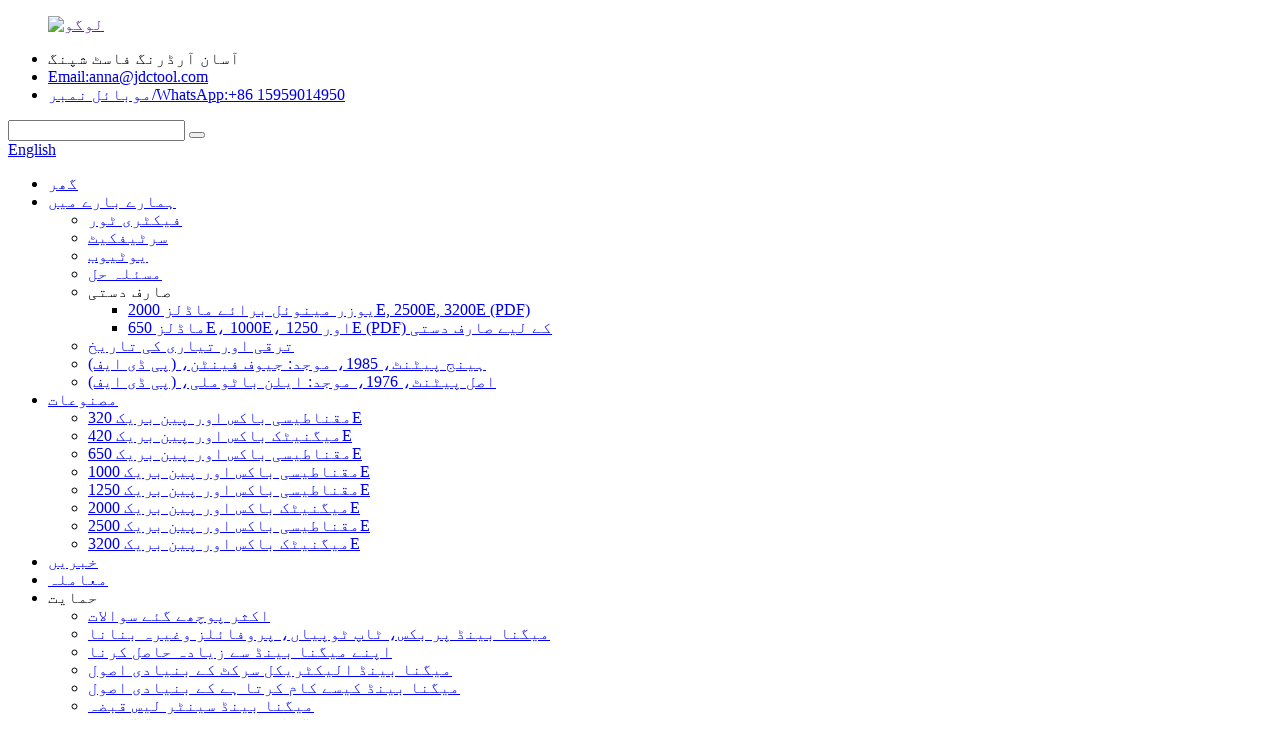

--- FILE ---
content_type: text/html
request_url: http://ur.panbrake.com/electromagnetic-magnetic-sheet-metal-bending-machine-manual-folding-machine-magnabend-1250e-2-product/
body_size: 11233
content:
<!DOCTYPE html> <html dir="ltr" lang="ur"> <head> <meta http-equiv="Content-Type" content="text/html; charset=UTF-8" /> <title>چین برقی مقناطیسی شیٹ میٹل موڑنے والی مشین، دستی فولڈنگ مشین Magnabend 1250E فیکٹری اور مینوفیکچررز |جے ڈی سی</title> <meta property="fb:app_id" content="966242223397117" /> <meta name="viewport" content="width=device-width,initial-scale=1,minimum-scale=1,maximum-scale=1,user-scalable=no"> <link rel="apple-touch-icon-precomposed" href=""> <meta name="format-detection" content="telephone=no"> <meta name="apple-mobile-web-app-capable" content="yes"> <meta name="apple-mobile-web-app-status-bar-style" content="black"> <meta property="og:url" content="https://www.panbrake.com/electromagnetic-magnetic-sheet-metal-bending-machine-manual-folding-machine-magnabend-1250e-2-product/"/> <meta property="og:title" content="Electromagnetic magnetic sheet metal bending machine, manual folding machine Magnabend 1250E"/> <meta property="og:description" content="Magnabend offers performance characteristics unlike conventional bending brakes. Its electromagnetic keeper clamping system eliminates typical interference points and allows the user to form several complex shapes not previously possible. This machine can handle all regular shapes in light ferrou..."/> <meta property="og:type" content="product"/> <meta property="og:image" content="//cdn.globalso.com/panbrake/154.jpg"/> <meta property="og:site_name" content="https://www.panbrake.com/"/> <link href="//cdn.globalso.com/panbrake/style/global/style.css" rel="stylesheet"> <link href="//cdn.globalso.com/panbrake/style/public/public.css" rel="stylesheet"> <script src="https://cdn.globalso.com/lite-yt-embed.js"></script> <link href="https://cdn.globalso.com/lite-yt-embed.css" rel="stylesheet">  <link rel="shortcut icon" href="//cdn.globalso.com/panbrake/ico.png" /> <meta name="author" content="gd-admin"/> <meta name="description" itemprop="description" content="میگنا بینڈ روایتی موڑنے والی بریکوں کے برعکس کارکردگی کی خصوصیات پیش کرتا ہے۔اس کا برقی مقناطیسی کیپر کلیمپنگ سسٹم عام مداخلت کو ختم کرتا ہے۔" />  <meta name="keywords" itemprop="keywords" content="48 باکس اور پین بریک، خودکار ایکریلک موڑنے والی مشین، خودکار موڑنے والی مشینری، خودکار اسٹیل بار موڑنے والی مشین، باکس اور پین بریک مشین، DIY شیٹ میٹل بینڈر، ہاربر فریٹ میٹل بریک، جیٹ ٹولز باکس اور پین بریک، میٹل ورکنگ مشین، مقناطیسی باکس اور پین بریک 1250e، مقناطیسی شیٹ میٹل بریک، مصنوعات" />  <link rel="canonical" href="https://www.panbrake.com/electromagnetic-magnetic-sheet-metal-bending-machine-manual-folding-machine-magnabend-1250e-2-product/" /> <link href="//cdn.globalso.com/hide_search.css" rel="stylesheet"/><link href="//www.panbrake.com/style/ur.html.css" rel="stylesheet"/></head> <body> <div class="container">   <!-- web_head start -->    <header class="web_head">     <div class="head_top">       <div class="layout">         <figure class="logo"><a href="">        <img src="//cdn.globalso.com/panbrake/logo3.png" alt="لوگو">         </a></figure>          <ul class="head_lianxi">                   <li>                       <a>آسان آرڈرنگ فاسٹ شپنگ</a>                   </li> 				                   <li class="contact_item"> <a href="mailto:anna@jdctool.com" class="">Email:anna@jdctool.com</a></li> 				     				                      <li class="contact_item"><a class="tel_link" href="tel:+86 15959014950">موبائل نمبر/WhatsApp:+86 15959014950</a></li> 				                     </ul>         <div class="head_right">           <div class="head-search">             <form class="" action="/search.php" method="get" >               <input class="search-ipt" name="s"  placeholder="" /> 			  <input type="hidden" name="cat" />               <button class="search-btn" type="submit" value=" "></button>               <span id="btn-search"></span>             </form>           </div>         <div class="change-language ensemble">   <div class="change-language-info">     <div class="change-language-title medium-title">        <div class="language-flag language-flag-en"><a href="https://www.panbrake.com/"><b class="country-flag"></b><span>English</span> </a></div>        <b class="language-icon"></b>      </div> 	<div class="change-language-cont sub-content">         <div class="empty"></div>     </div>   </div> </div> <!--theme276-->          </div>       </div>     </div>     <div class="head_layer">       <div class="layout">         <nav class="nav_wrap">           <ul class="head_nav">             <li><a href="/">گھر</a></li> <li><a href="/about-us/">ہمارے بارے میں</a> <ul class="sub-menu"> 	<li><a href="/factory-tour/">فیکٹری ٹور</a></li> 	<li><a href="/certificates/">سرٹیفکیٹ</a></li> 	<li><a href="/youtube/">یوٹیوب</a></li> 	<li><a href="/problem-solution/">مسئلہ حل</a></li> 	<li><a>صارف دستی</a> 	<ul class="sub-menu"> 		<li><a href="/user-manual-for-model-2000e-2500e-3200e-pdf/">یوزر مینوئل برائے ماڈلز 2000E, 2500E, 3200E (PDF)</a></li> 		<li><a href="/user-manual-for-model-650e-1000e-and-1250e-pdf/">ماڈلز 650E، 1000E، اور 1250E (PDF) کے لیے صارف دستی</a></li> 	</ul> </li> 	<li><a href="/history-of-developments-and-manufacture/">ترقی اور تیاری کی تاریخ</a></li> 	<li><a href="/hinge-patents-1985-inventor-geoff-fenton-pdf/">ہینج پیٹنٹ، 1985، موجد: جیوف فینٹن، (پی ڈی ایف)</a></li> 	<li><a href="/original-patents-1976-inventor-alan-bottomley-pdf/">اصل پیٹنٹ، 1976، موجد: ایلن باٹوملی، (پی ڈی ایف)</a></li> </ul> </li> <li class="current-post-ancestor current-menu-parent"><a href="/products/">مصنوعات</a> <ul class="sub-menu"> 	<li><a href="/magnetic-box-and-pan-brake-320e/">مقناطیسی باکس اور پین بریک 320E</a></li> 	<li><a href="/magnetic-box-and-pan-brake-420e/">میگنیٹک باکس اور پین بریک 420E</a></li> 	<li><a href="/magnetic-box-and-pan-brake-650e/">مقناطیسی باکس اور پین بریک 650E</a></li> 	<li><a href="/magnetic-box-and-pan-brake-1000e/">مقناطیسی باکس اور پین بریک 1000E</a></li> 	<li class="current-post-ancestor current-menu-parent"><a href="/magnetic-box-and-pan-brake-1250e/">مقناطیسی باکس اور پین بریک 1250E</a></li> 	<li><a href="/magnetic-box-and-pan-brake-2000e/">میگنیٹک باکس اور پین بریک 2000E</a></li> 	<li><a href="/magnetic-box-and-pan-brake-2500e/">مقناطیسی باکس اور پین بریک 2500E</a></li> 	<li><a href="/magnetic-box-and-pan-brake-3200e/">میگنیٹک باکس اور پین بریک 3200E</a></li> </ul> </li> <li><a href="/news/">خبریں</a></li> <li><a href="/case/">معاملہ</a></li> <li><a>حمایت</a> <ul class="sub-menu"> 	<li><a href="/faqs/">اکثر پوچھے گئے سوالات</a></li> 	<li><a href="/making-boxe-top-hats-profiles-etc-on-a-magnabend/">میگنا بینڈ پر بکس، ٹاپ ٹوپیاں، پروفائلز وغیرہ بنانا</a></li> 	<li><a href="/getting-more-out-of-you-magnabend/">اپنے میگنا بینڈ سے زیادہ حاصل کرنا</a></li> 	<li><a href="/fundamental-of-the-magnabend-electrical-circuit/">میگنا بینڈ الیکٹریکل سرکٹ کے بنیادی اصول</a></li> 	<li><a href="/fundamentals-of-how-the-magnabend-works/">میگنا بینڈ کیسے کام کرتا ہے کے بنیادی اصول</a></li> 	<li><a href="/magnabend-centreles-hinge/">میگنا بینڈ سینٹر لیس قبضہ</a></li> 	<li><a href="/magnabend-troubles-shooting-guide/">میگنابینڈ ٹربل شوٹنگ گائیڈ</a></li> </ul> </li> <li><a href="/contact-us/">ہم سے رابطہ کریں۔</a></li>           </ul>         </nav>               </div>     </div>    </header><!-- path --> <div class="path_bar">   <div class="layout">     <ul>      <li> <a itemprop="breadcrumb" href="/">گھر</a></li><li> <a itemprop="breadcrumb" href="/products/" title="Products">مصنوعات</a> </li><li> <a itemprop="breadcrumb" href="/magnetic-sheet-metal-brakes/" title="MAGNETIC SHEET METAL BRAKES">میگنیٹک شیٹ میٹل بریک</a> </li></li>     </ul>   </div> </div>          <!-- page-layout start -->  <section class="web_main page_main">   <div class="layout">           <!-- product info -->       <section class="product-intro">         <div class="product-view" >            <!-- Piliang S-->                     <!-- Piliang E-->                     <div class="product-image"> <a class="cloud-zoom" id="zoom1" data-zoom="adjustX:0, adjustY:0" href="//cdn.globalso.com/panbrake/154.jpg"> <img src="//cdn.globalso.com/panbrake/154.jpg" itemprop="image" title="" alt="برقی مقناطیسی شیٹ میٹل موڑنے والی مشین، دستی فولڈنگ مشین میگنا بینڈ 1250E نمایاں تصویر" style="width:100%" /></a> </div>مصنوعات کی تصویر صرف ایک نمائندگی ہے، اصل مصنوعات کی ظاہری شکل تھوڑا سا مختلف ہو سکتا ہے.<div  style="position:relative; width:100%;">             <div class="image-additional">               <ul class="swiper-wrapper">                                 <li class="swiper-slide image-item current"> <a class="cloud-zoom-gallery item"  href="//cdn.globalso.com/panbrake/154.jpg" data-zoom="useZoom:zoom1, smallImage://cdn.globalso.com/panbrake/154.jpg" title=""><img src="//cdn.globalso.com/panbrake/154-300x300.jpg" alt="برقی مقناطیسی میگنیٹک شیٹ میٹل موڑنے والی مشین، دستی فولڈنگ مشین Magnabend 1250E" /></a> </li>                                 <li class="swiper-slide image-item"> <a class="cloud-zoom-gallery item"  href="//cdn.globalso.com/panbrake/164.jpg" data-zoom="useZoom:zoom1, smallImage://cdn.globalso.com/panbrake/164.jpg" title=""><img src="//cdn.globalso.com/panbrake/164-300x300.jpg" alt="برقی مقناطیسی میگنیٹک شیٹ میٹل موڑنے والی مشین، دستی فولڈنگ مشین Magnabend 1250E" /></a> </li>                                 <li class="swiper-slide image-item"> <a class="cloud-zoom-gallery item"  href="//cdn.globalso.com/panbrake/187.jpg" data-zoom="useZoom:zoom1, smallImage://cdn.globalso.com/panbrake/187.jpg" title=""><img src="//cdn.globalso.com/panbrake/187-300x300.jpg" alt="برقی مقناطیسی میگنیٹک شیٹ میٹل موڑنے والی مشین، دستی فولڈنگ مشین Magnabend 1250E" /></a> </li>                                 <li class="swiper-slide image-item"> <a class="cloud-zoom-gallery item"  href="//cdn.globalso.com/panbrake/197.jpg" data-zoom="useZoom:zoom1, smallImage://cdn.globalso.com/panbrake/197.jpg" title=""><img src="//cdn.globalso.com/panbrake/197-300x300.jpg" alt="برقی مقناطیسی میگنیٹک شیٹ میٹل موڑنے والی مشین، دستی فولڈنگ مشین Magnabend 1250E" /></a> </li>                                 <li class="swiper-slide image-item"> <a class="cloud-zoom-gallery item"  href="//cdn.globalso.com/panbrake/34.jpg" data-zoom="useZoom:zoom1, smallImage://cdn.globalso.com/panbrake/34.jpg" title=""><img src="//cdn.globalso.com/panbrake/34-300x300.jpg" alt="برقی مقناطیسی میگنیٹک شیٹ میٹل موڑنے والی مشین، دستی فولڈنگ مشین Magnabend 1250E" /></a> </li>                                 <li class="swiper-slide image-item"> <a class="cloud-zoom-gallery item"  href="//cdn.globalso.com/panbrake/35.jpg" data-zoom="useZoom:zoom1, smallImage://cdn.globalso.com/panbrake/35.jpg" title=""><img src="//cdn.globalso.com/panbrake/35-300x300.jpg" alt="برقی مقناطیسی میگنیٹک شیٹ میٹل موڑنے والی مشین، دستی فولڈنگ مشین Magnabend 1250E" /></a> </li>                                 <li class="swiper-slide image-item"> <a class="cloud-zoom-gallery item"  href="//cdn.globalso.com/panbrake/10.jpg" data-zoom="useZoom:zoom1, smallImage://cdn.globalso.com/panbrake/10.jpg" title=""><img src="//cdn.globalso.com/panbrake/10-300x300.jpg" alt="برقی مقناطیسی میگنیٹک شیٹ میٹل موڑنے والی مشین، دستی فولڈنگ مشین Magnabend 1250E" /></a> </li>                                 <li class="swiper-slide image-item"> <a class="cloud-zoom-gallery item"  href="//cdn.globalso.com/panbrake/5.jpg" data-zoom="useZoom:zoom1, smallImage://cdn.globalso.com/panbrake/5.jpg" title=""><img src="//cdn.globalso.com/panbrake/5-300x300.jpg" alt="برقی مقناطیسی میگنیٹک شیٹ میٹل موڑنے والی مشین، دستی فولڈنگ مشین Magnabend 1250E" /></a> </li>                               </ul>               <div class="swiper-pagination swiper-pagination-white"></div>             </div>             <div class="swiper-button-next swiper-button-white"></div>             <div class="swiper-button-prev swiper-button-white"></div>           </div>         </div>         <section class="product-summary"> 				<h1 class="page_title">برقی مقناطیسی میگنیٹک شیٹ میٹل موڑنے والی مشین، دستی فولڈنگ مشین Magnabend 1250E</h1>           <div class="product-meta">             <h3>مختصر کوائف:</h3>             <p><p>ہمارا نیا پاورڈ فولڈنگ تہبند یہاں ہے!</p> <p>بلاشبہ تعمیراتی معیار کے پتوں کے ساتھ اعلیٰ کلیمپنگ فورس۔</p> <p>تمام قسم کی شیٹ میٹل، ایلومینیم، کاپر، سٹینلیس سٹیل اور روایتی شیٹ میٹل بینڈرز سے کہیں زیادہ استرتا کو موڑتا ہے۔</p> <p>عام صنعتیں: چھت سازی، ہوائی جہاز، جنرل شیٹ میٹل فیبریکیشن۔</p> </p>             <br />                                   </div>           <div class="product-btn-wrap"> <a href="javascript:" onclick="showMsgPop();" class="email">اس آئٹم کے لیے ایک اقتباس تخمینہ شپنگ اور ٹیکس کی درخواست کریں۔</a> </div>           <div class="share-this">                <div class="addthis_sharing_toolbox"></div>                 			</div>         </section>       </section>       <section class="tab-content-wrap product-detail">         <div class="tab-title-bar detail-tabs">           <h2 class="tab-title title current"><span>مصنوعات کی تفصیل</span></h2>                                          <h2 class="tab-title title"><span>پروڈکٹ ٹیگز</span></h2>                   </div>         <section class="tab-panel-wrap">           <section class="tab-panel disabled entry">             <section class="tab-panel-content">                                           <p>میگنا بینڈ روایتی موڑنے والی بریکوں کے برعکس کارکردگی کی خصوصیات پیش کرتا ہے۔<br />اس کا برقی مقناطیسی کیپر کلیمپنگ سسٹم عام مداخلت کے نکات کو ختم کرتا ہے اور صارف کو کئی پیچیدہ شکلیں بنانے کی اجازت دیتا ہے جو پہلے ممکن نہیں تھی۔<br />یہ مشین 18 گیج پر 4 فٹ چوڑی تک ہلکی فیرس اور نان فیرس شیٹ میٹل میں تمام باقاعدہ شکلوں کو سنبھال سکتی ہے۔<br />برقی مقناطیسی ڈیزائن کو ایک لمبے برقی مقناطیس اور کیپر سسٹم کے تعارف کے ساتھ اوپری بیم کی رکاوٹ کو ختم کرنے کے لیے ڈیزائن کیا گیا ہے۔<br />سیلف لوکیٹر بہار سے بھری ہوئی اسٹیل لوکیٹر گیندوں کے ذریعے پوری لمبائی تلاش کرتا ہے۔<br />ریپیٹ موڑ میں پیداواری کارکردگی ایڈجسٹ ایبل بیک گیج کے ذریعے فراہم کی جاتی ہے۔<br />تین قلابے اسے استحکام اور وشوسنییتا کو محدود کیے بغیر ہلکے موڑنے والی بیم کی اجازت دیتے ہیں۔<br />موڑ زاویہ گیج عین مطابق، موثر دہرانے والے موڑ کے لیے ایڈجسٹ سٹاپ کی خصوصیات رکھتا ہے۔<br />حفاظتی بٹن کیپر پر ہلکی مقناطیسی قوت لگاتا ہے۔</p> <!--<div id="downaspdf">                     <a title="Download this Product as PDF" href="/downloadpdf.php?id=6797" rel="external nofollow"><span>Download as PDF</span></a>                 </div>-->                            <div class="clear"></div>                                                         <hr>               <li><b>پچھلا:</b>                 <a href="/1250e-magnetic-bending-machine-electro-magnetic-press-brake-machine-2-product/" rel="prev">1250E مقناطیسی موڑنے والی مشین الیکٹرو میگنیٹک پریس بریک مشین</a>              </li>               <li><b>اگلے:</b>                 <a href="/electromagnetic-magnetic-sheet-metal-bending-machine-manual-folding-machine-magnabend-2000e-2-product/" rel="next">برقی مقناطیسی میگنیٹک شیٹ میٹل موڑنے والی مشین، دستی فولڈنگ مشین میگنا بینڈ 2000E</a>              </li>               <hr>                           </section>           </section>                                          <section class="tab-panel disabled entry">             <section class="tab-panel-content">                           </section>           </section>                   </section>       </section>       <section id="send-email" class="inquiry-form-wrap ct-inquiry-form"><script type="text/javascript" src="//www.globalso.site/form.js"></script><div class="ad_prompt">اپنا پیغام یہاں لکھیں اور ہمیں بھیجیں۔</div></section>         	 <div class="goods-may-like">         <h2 class="title">مصنوعات کے زمرے</h2>         <div class="layer-bd">             <div class="swiper-slider">         <ul class="swiper-wrapper">                               <li class="swiper-slide product_item">             <figure> <span class="item_img"> <img src="//cdn.globalso.com/panbrake/1250E-Electromagnetic-Sheet-Metal-Folding-Machine.-1250mm-x-1.6mm-Capacity11-300x300.jpg" alt="EB1250 پین بریک فولڈر مقناطیسی موڑنے والی مشین"><a href="/eb1250-pan-brake-folder-magnetic-bending-machine-product/" title="EB1250 pan brake folder magnetic bending machine"></a> </span>               <figcaption>                 <h3 class="item_title"><a href="/eb1250-pan-brake-folder-magnetic-bending-machine-product/" title="EB1250 pan brake folder magnetic bending machine">EB1250 پین بریک فولڈر مقناطیسی موڑنے والی مشین</a></h3>               </figcaption>             </figure>           </li>                     <li class="swiper-slide product_item">             <figure> <span class="item_img"> <img src="//cdn.globalso.com/panbrake/未标题-1_0005_形状-121-300x300.jpg" alt="مقناطیسی موڑنے والی مشین، الیکٹرو میگنیٹک موڑنے والی مشین Magnabend 1250E"><a href="/magnetic-bending-machine-electro-magnetic-bending-machine-magnabend-1250e-product/" title="Magnetic Bending Machine, Electro Magnetic Bending Machine Magnabend 1250E"></a> </span>               <figcaption>                 <h3 class="item_title"><a href="/magnetic-bending-machine-electro-magnetic-bending-machine-magnabend-1250e-product/" title="Magnetic Bending Machine, Electro Magnetic Bending Machine Magnabend 1250E">مقناطیسی موڑنے والی مشین، برقی مقناطیسی موڑ...</a></h3>               </figcaption>             </figure>           </li>                     <li class="swiper-slide product_item">             <figure> <span class="item_img"> <img src="//cdn.globalso.com/panbrake/1250.......1-300x300.jpg" alt="چین فیکٹری سے فوٹ پیڈل کے ساتھ 1250e مقناطیسی الیکٹرک موڑنے والی مشین عیسوی کے ساتھ براہ راست فروغ، کم قیمت"><a href="/1250e-magnetic-electric-bending-machine-with-foot-pedal-from-china-factory-direct-promotion-with-celow-price-product/" title="1250e Magnetic Electric Bending Machine with Foot Pedal from China factory direct promotion with CE,Low price"></a> </span>               <figcaption>                 <h3 class="item_title"><a href="/1250e-magnetic-electric-bending-machine-with-foot-pedal-from-china-factory-direct-promotion-with-celow-price-product/" title="1250e Magnetic Electric Bending Machine with Foot Pedal from China factory direct promotion with CE,Low price">Fo کے ساتھ 1250e مقناطیسی الیکٹرک موڑنے والی مشین...</a></h3>               </figcaption>             </figure>           </li>                     <li class="swiper-slide product_item">             <figure> <span class="item_img"> <img src="//cdn.globalso.com/panbrake/01-300x300.jpg" alt="میگنا بینڈ دستی اسٹیل موڑنے والی مشین، باکس اور پین بریک"><a href="/magnabend-manual-steel-bending-machine-box-and-pan-brake-product/" title="Magnabend manual steel bending machine , box and pan brake"></a> </span>               <figcaption>                 <h3 class="item_title"><a href="/magnabend-manual-steel-bending-machine-box-and-pan-brake-product/" title="Magnabend manual steel bending machine , box and pan brake">میگنابینڈ دستی اسٹیل موڑنے والی مشین، باکس اور...</a></h3>               </figcaption>             </figure>           </li>                     <li class="swiper-slide product_item">             <figure> <span class="item_img"> <img src="//cdn.globalso.com/panbrake/1250E-Powered-1250mm-x-1.6mm-Electromagnetic-Sheet-Metal-Folding-Machine1-300x300.jpg" alt="الیکٹرو میگنیٹک دستی باکس اور پین فولڈنگ مشین دستی پریس بریک"><a href="/electromagnetic-manual-box-and-pan-folding-machine-manual-press-brake-2-product/" title="ElectroMagnetic Manual Box and Pan Folding Machine manual press brake"></a> </span>               <figcaption>                 <h3 class="item_title"><a href="/electromagnetic-manual-box-and-pan-folding-machine-manual-press-brake-2-product/" title="ElectroMagnetic Manual Box and Pan Folding Machine manual press brake">الیکٹرو میگنیٹک مینوئل باکس اور پین فولڈنگ مچ...</a></h3>               </figcaption>             </figure>           </li>                     <li class="swiper-slide product_item">             <figure> <span class="item_img"> <img src="//cdn.globalso.com/panbrake/1250E-Electromagnetic-Sheet-Metal-Folding-Machine.-1250mm-x-1.6mm-Capacity11-300x300.jpg" alt="بڑے سائز کی مرضی کے مطابق 4M 5M 6M Magnabend مقناطیسی ایلومینیم موڑنے والی مشین"><a href="/large-size-customizable-4m-5m-6m-magnabend-magnetic-aluminum-bending-machine-2-product/" title="Large size Customizable 4M 5M 6M Magnabend magnetic aluminum bending machine"></a> </span>               <figcaption>                 <h3 class="item_title"><a href="/large-size-customizable-4m-5m-6m-magnabend-magnetic-aluminum-bending-machine-2-product/" title="Large size Customizable 4M 5M 6M Magnabend magnetic aluminum bending machine">بڑا سائز حسب ضرورت 4M 5M 6M Magnabend magn...</a></h3>               </figcaption>             </figure>           </li>                             </ul>         </div>         <div class="swiper-control">               <span class="swiper-button-prev"></span>               <span class="swiper-button-next"></span>             </div>             </div>       </div>      </div> </section> <div class="clear"></div>   <!-- web_footer start -->   <footer class="web_footer">     <div class="layer_top_bg"></div>     <div class="foot_service">       <div class="layout">         <div class="foot_items">           <nav class="foot_item foot_item_inquiry wow fadeInLeftA" data-wow-delay=".2s" data-wow-duration=".8s">             <div class="foot_item_bd">               <div class="company_subscribe">                 <h2 class="subscribe_title">ہمارے بارے میں سیلز نیٹ ورک ہم سے کیریئر سے رابطہ کریں۔</h2>                 <p class="subscribe_desc">ہماری مصنوعات یا قیمت کی فہرست کے بارے میں پوچھ گچھ کے لئے، براہ کرم ہمیں اپنا ای میل چھوڑ دیں اور ہم 24 گھنٹوں کے اندر رابطے میں ہوں گے۔</p>                 <div class="learn_more">                   <a href="javascript:" class="sys_btn button">ابھی انکوائری کریں۔</a>                 </div>               </div>             </div>                       </nav>                                  <nav class="foot_item foot_item_inquiry wow fadeInLeftA" data-wow-delay=".2s" data-wow-duration=".8s">             <div class="foot_item_bd">               <div class="company_subscribe footernav">                 <h2 class="subscribe_title">فوری رسائی</h2>                 <ul class="foot_nav">                  <li><a href="/about-us/">ہمارے بارے میں</a></li> <li><a href="/problem-solution/">مسئلہ حل</a></li> <li><a href="/faq/">عمومی سوالات</a></li> <li><a href="/contact-us/">ہم سے رابطہ کریں۔</a></li>                 </ul>               </div>             </div>                       </nav>                       <nav class="foot_item foot_item_follow wow fadeInRightA" data-wow-delay=".2s" data-wow-duration=".8s">             <div class="foot_item_bd">               <address class="foot_contact_list">                 <ul>                     <div>ای میل</div> 				                   <li class="contact_item"> <a href="mailto:anna@jdctool.com" class="">anna@jdctool.com</a></li> 				     				                     <li class="contact_item"> <a href="mailto:Sharon@jdctool.com" class="">Sharon@jdctool.com</a></li> 				                     </ul>                 <ul>                     <div>فون</div>                                       <li class="contact_item"><a class="tel_link" href="tel:+86 15959014950">+86 15959014950</a></li> 				     				                      <li class="contact_item"><a class="tel_link" href="tel:+86 15959042799">+86 15959042799</a></li> 				                     </ul>                 <ul>                     <div>واٹس ایپ</div>                                       <li class="contact_item"><a  >+86 15959014950</a></li> 				     				                      <li class="contact_item"><a>+86 15959042799</a></li> 				                     </ul>                 <ul>                     <div>اسکائپ</div>                                        <li class="contact_item"><a  >انا لوو</a></li> 				    				                       <li class="contact_item"><a >+86-15959014950</a></li> 				                    </ul>               </address>               <ul class="foot_sns">                            <li><a target="_blank" href="https://www.facebook.com/jdcmachinemaker/"><img src="//cdn.globalso.com/panbrake/sns02.png" alt="sns02"></a></li>                         <li><a target="_blank" href="https://twitter.com/jdcbend/"><img src="//cdn.globalso.com/panbrake/sns03.png" alt="sns03"></a></li>                         <li><a target="_blank" href="https://www.pinterest.com/jdcbend/"><img src="//cdn.globalso.com/panbrake/sns04.png" alt="sns04"></a></li>                         <li><a target="_blank" href="https://www.instagram.com/annaluo2018/"><img src="//cdn.globalso.com/panbrake/sns05.png" alt="sns05"></a></li>                         <li><a target="_blank" href="https://www.youtube.com/watch?v=ALfJyudUaCI/"><img src="//cdn.globalso.com/panbrake/sns06.png" alt="sns06"></a></li>                         <li><a target="_blank" href="https://www.linkedin.com/in/anna-luo-5026ab154/"><img src="//cdn.globalso.com/panbrake/linkedin1.png" alt="لنکڈ"></a></li>                         <li><a target="_blank" href="https://jdcbend.tumblr.com/"><img src="//cdn.globalso.com/panbrake/tumblr-1.png" alt="ٹمبلر (1)"></a></li>                         <li><a target="_blank" href="https://vk.com/id482050430/"><img src="//cdn.globalso.com/panbrake/vk-1.png" alt="وی کے (1)"></a></li>                           </ul>             </div>                       </nav>         </div>       </div>     </div>     <div class="foot_bar wow fadeInUpA" data-wow-delay=".2s" data-wow-duration=".8s">       <div class="layout">        	 <div class="copyright">© کاپی رائٹ - 2010-2021: جملہ حقوق محفوظ ہیں۔<script type="text/javascript" src="//www.globalso.site/livechat.js"></script>         -  -  ,  ,  ,  ,  ,  ,         </div>       </div>     </div>   </footer> 		  <aside class="scrollsidebar" id="scrollsidebar">   <div class="side_content">     <div class="side_list">       <header class="hd"><img src="//cdn.globalso.com/title_pic.png" alt="آن لائن Inuiry"/></header>       <div class="cont">         <li><a class="email" href="javascript:" onclick="showMsgPop();">ای میل بھیجیں</a></li>         <div style="padding: 5px 0;padding-left:10px;border-bottom: 1px solid #dadada;"><span><img src="https://www.panbrake.com/uploads/Whatsapp.png" style="padding-right:8px;"></span><span><a target="_blank" href="https://api.whatsapp.com/send?phone=8615959014950">واٹس ایپ</a><span></div>                         <li><a target="_blank" class="skype" href="skype:+86 15959014950?chat">سکائپ</a></li>                                       </div>             <div class="t-code"> <a href=""><img width="120px" src="//cdn.globalso.com/panbrake/WeChat.jpg" alt="WeChat"></a><br/>         <center>WeChat</center>       </div>                   <div class="side_title"><a  class="close_btn"><span>x</span></a></div>     </div>   </div>   <div class="show_btn"></div> </aside> <div class="inquiry-pop-bd">   <div class="inquiry-pop"> <i class="ico-close-pop" onclick="hideMsgPop();"></i>      <script type="text/javascript" src="//www.globalso.site/form.js"></script>    </div> </div> </div>   <script type="text/javascript" src="//cdn.globalso.com/panbrake/style/global/js/jquery.min.js"></script>  <script type="text/javascript" src="//cdn.globalso.com/panbrake/style/global/js/common.js"></script> <script type="text/javascript" src="//cdn.globalso.com/panbrake/style/public/public.js"></script>  <!--[if lt IE 9]> <script src="//cdn.globalso.com/panbrake/style/global/js/html5.js"></script> <![endif]--> <script>
function getCookie(name) {
    var arg = name + "=";
    var alen = arg.length;
    var clen = document.cookie.length;
    var i = 0;
    while (i < clen) {
        var j = i + alen;
        if (document.cookie.substring(i, j) == arg) return getCookieVal(j);
        i = document.cookie.indexOf(" ", i) + 1;
        if (i == 0) break;
    }
    return null;
}
function setCookie(name, value) {
    var expDate = new Date();
    var argv = setCookie.arguments;
    var argc = setCookie.arguments.length;
    var expires = (argc > 2) ? argv[2] : null;
    var path = (argc > 3) ? argv[3] : null;
    var domain = (argc > 4) ? argv[4] : null;
    var secure = (argc > 5) ? argv[5] : false;
    if (expires != null) {
        expDate.setTime(expDate.getTime() + expires);
    }
    document.cookie = name + "=" + escape(value) + ((expires == null) ? "": ("; expires=" + expDate.toUTCString())) + ((path == null) ? "": ("; path=" + path)) + ((domain == null) ? "": ("; domain=" + domain)) + ((secure == true) ? "; secure": "");
}
function getCookieVal(offset) {
    var endstr = document.cookie.indexOf(";", offset);
    if (endstr == -1) endstr = document.cookie.length;
    return unescape(document.cookie.substring(offset, endstr));
}

var firstshow = 0;
var cfstatshowcookie = getCookie('easyiit_stats');
if (cfstatshowcookie != 1) {
    a = new Date();
    h = a.getHours();
    m = a.getMinutes();
    s = a.getSeconds();
    sparetime = 1000 * 60 * 60 * 24 * 1 - (h * 3600 + m * 60 + s) * 1000 - 1;
    setCookie('easyiit_stats', 1, sparetime, '/');
    firstshow = 1;
}
if (!navigator.cookieEnabled) {
    firstshow = 0;
}
var referrer = escape(document.referrer);
var currweb = escape(location.href);
var screenwidth = screen.width;
var screenheight = screen.height;
var screencolordepth = screen.colorDepth;
$(function($){
   $.get("https://www.panbrake.com/statistic.php", { action:'stats_init', assort:0, referrer:referrer, currweb:currweb , firstshow:firstshow ,screenwidth:screenwidth, screenheight: screenheight, screencolordepth: screencolordepth, ranstr: Math.random()},function(data){}, "json");
			
});
</script> <ul class="prisna-wp-translate-seo" id="prisna-translator-seo"><li class="language-flag language-flag-en"><a href="https://www.panbrake.com/electromagnetic-magnetic-sheet-metal-bending-machine-manual-folding-machine-magnabend-1250e-2-product/" title="English" target="_blank"><b class="country-flag"></b><span>English</span></a></li><li class="language-flag language-flag-fr"><a href="http://fr.panbrake.com/electromagnetic-magnetic-sheet-metal-bending-machine-manual-folding-machine-magnabend-1250e-2-product/" title="French" target="_blank"><b class="country-flag"></b><span>French</span></a></li><li class="language-flag language-flag-de"><a href="http://de.panbrake.com/electromagnetic-magnetic-sheet-metal-bending-machine-manual-folding-machine-magnabend-1250e-2-product/" title="German" target="_blank"><b class="country-flag"></b><span>German</span></a></li><li class="language-flag language-flag-pt"><a href="http://pt.panbrake.com/electromagnetic-magnetic-sheet-metal-bending-machine-manual-folding-machine-magnabend-1250e-2-product/" title="Portuguese" target="_blank"><b class="country-flag"></b><span>Portuguese</span></a></li><li class="language-flag language-flag-es"><a href="http://es.panbrake.com/electromagnetic-magnetic-sheet-metal-bending-machine-manual-folding-machine-magnabend-1250e-2-product/" title="Spanish" target="_blank"><b class="country-flag"></b><span>Spanish</span></a></li><li class="language-flag language-flag-ru"><a href="http://ru.panbrake.com/electromagnetic-magnetic-sheet-metal-bending-machine-manual-folding-machine-magnabend-1250e-2-product/" title="Russian" target="_blank"><b class="country-flag"></b><span>Russian</span></a></li><li class="language-flag language-flag-ja"><a href="http://ja.panbrake.com/electromagnetic-magnetic-sheet-metal-bending-machine-manual-folding-machine-magnabend-1250e-2-product/" title="Japanese" target="_blank"><b class="country-flag"></b><span>Japanese</span></a></li><li class="language-flag language-flag-ko"><a href="http://ko.panbrake.com/electromagnetic-magnetic-sheet-metal-bending-machine-manual-folding-machine-magnabend-1250e-2-product/" title="Korean" target="_blank"><b class="country-flag"></b><span>Korean</span></a></li><li class="language-flag language-flag-ar"><a href="http://ar.panbrake.com/electromagnetic-magnetic-sheet-metal-bending-machine-manual-folding-machine-magnabend-1250e-2-product/" title="Arabic" target="_blank"><b class="country-flag"></b><span>Arabic</span></a></li><li class="language-flag language-flag-ga"><a href="http://ga.panbrake.com/electromagnetic-magnetic-sheet-metal-bending-machine-manual-folding-machine-magnabend-1250e-2-product/" title="Irish" target="_blank"><b class="country-flag"></b><span>Irish</span></a></li><li class="language-flag language-flag-el"><a href="http://el.panbrake.com/electromagnetic-magnetic-sheet-metal-bending-machine-manual-folding-machine-magnabend-1250e-2-product/" title="Greek" target="_blank"><b class="country-flag"></b><span>Greek</span></a></li><li class="language-flag language-flag-tr"><a href="http://tr.panbrake.com/electromagnetic-magnetic-sheet-metal-bending-machine-manual-folding-machine-magnabend-1250e-2-product/" title="Turkish" target="_blank"><b class="country-flag"></b><span>Turkish</span></a></li><li class="language-flag language-flag-it"><a href="http://it.panbrake.com/electromagnetic-magnetic-sheet-metal-bending-machine-manual-folding-machine-magnabend-1250e-2-product/" title="Italian" target="_blank"><b class="country-flag"></b><span>Italian</span></a></li><li class="language-flag language-flag-da"><a href="http://da.panbrake.com/electromagnetic-magnetic-sheet-metal-bending-machine-manual-folding-machine-magnabend-1250e-2-product/" title="Danish" target="_blank"><b class="country-flag"></b><span>Danish</span></a></li><li class="language-flag language-flag-ro"><a href="http://ro.panbrake.com/electromagnetic-magnetic-sheet-metal-bending-machine-manual-folding-machine-magnabend-1250e-2-product/" title="Romanian" target="_blank"><b class="country-flag"></b><span>Romanian</span></a></li><li class="language-flag language-flag-id"><a href="http://id.panbrake.com/electromagnetic-magnetic-sheet-metal-bending-machine-manual-folding-machine-magnabend-1250e-2-product/" title="Indonesian" target="_blank"><b class="country-flag"></b><span>Indonesian</span></a></li><li class="language-flag language-flag-cs"><a href="http://cs.panbrake.com/electromagnetic-magnetic-sheet-metal-bending-machine-manual-folding-machine-magnabend-1250e-2-product/" title="Czech" target="_blank"><b class="country-flag"></b><span>Czech</span></a></li><li class="language-flag language-flag-af"><a href="http://af.panbrake.com/electromagnetic-magnetic-sheet-metal-bending-machine-manual-folding-machine-magnabend-1250e-2-product/" title="Afrikaans" target="_blank"><b class="country-flag"></b><span>Afrikaans</span></a></li><li class="language-flag language-flag-sv"><a href="http://sv.panbrake.com/electromagnetic-magnetic-sheet-metal-bending-machine-manual-folding-machine-magnabend-1250e-2-product/" title="Swedish" target="_blank"><b class="country-flag"></b><span>Swedish</span></a></li><li class="language-flag language-flag-pl"><a href="http://pl.panbrake.com/electromagnetic-magnetic-sheet-metal-bending-machine-manual-folding-machine-magnabend-1250e-2-product/" title="Polish" target="_blank"><b class="country-flag"></b><span>Polish</span></a></li><li class="language-flag language-flag-eu"><a href="http://eu.panbrake.com/electromagnetic-magnetic-sheet-metal-bending-machine-manual-folding-machine-magnabend-1250e-2-product/" title="Basque" target="_blank"><b class="country-flag"></b><span>Basque</span></a></li><li class="language-flag language-flag-ca"><a href="http://ca.panbrake.com/electromagnetic-magnetic-sheet-metal-bending-machine-manual-folding-machine-magnabend-1250e-2-product/" title="Catalan" target="_blank"><b class="country-flag"></b><span>Catalan</span></a></li><li class="language-flag language-flag-eo"><a href="http://eo.panbrake.com/electromagnetic-magnetic-sheet-metal-bending-machine-manual-folding-machine-magnabend-1250e-2-product/" title="Esperanto" target="_blank"><b class="country-flag"></b><span>Esperanto</span></a></li><li class="language-flag language-flag-hi"><a href="http://hi.panbrake.com/electromagnetic-magnetic-sheet-metal-bending-machine-manual-folding-machine-magnabend-1250e-2-product/" title="Hindi" target="_blank"><b class="country-flag"></b><span>Hindi</span></a></li><li class="language-flag language-flag-lo"><a href="http://lo.panbrake.com/electromagnetic-magnetic-sheet-metal-bending-machine-manual-folding-machine-magnabend-1250e-2-product/" title="Lao" target="_blank"><b class="country-flag"></b><span>Lao</span></a></li><li class="language-flag language-flag-sq"><a href="http://sq.panbrake.com/electromagnetic-magnetic-sheet-metal-bending-machine-manual-folding-machine-magnabend-1250e-2-product/" title="Albanian" target="_blank"><b class="country-flag"></b><span>Albanian</span></a></li><li class="language-flag language-flag-am"><a href="http://am.panbrake.com/electromagnetic-magnetic-sheet-metal-bending-machine-manual-folding-machine-magnabend-1250e-2-product/" title="Amharic" target="_blank"><b class="country-flag"></b><span>Amharic</span></a></li><li class="language-flag language-flag-hy"><a href="http://hy.panbrake.com/electromagnetic-magnetic-sheet-metal-bending-machine-manual-folding-machine-magnabend-1250e-2-product/" title="Armenian" target="_blank"><b class="country-flag"></b><span>Armenian</span></a></li><li class="language-flag language-flag-az"><a href="http://az.panbrake.com/electromagnetic-magnetic-sheet-metal-bending-machine-manual-folding-machine-magnabend-1250e-2-product/" title="Azerbaijani" target="_blank"><b class="country-flag"></b><span>Azerbaijani</span></a></li><li class="language-flag language-flag-be"><a href="http://be.panbrake.com/electromagnetic-magnetic-sheet-metal-bending-machine-manual-folding-machine-magnabend-1250e-2-product/" title="Belarusian" target="_blank"><b class="country-flag"></b><span>Belarusian</span></a></li><li class="language-flag language-flag-bn"><a href="http://bn.panbrake.com/electromagnetic-magnetic-sheet-metal-bending-machine-manual-folding-machine-magnabend-1250e-2-product/" title="Bengali" target="_blank"><b class="country-flag"></b><span>Bengali</span></a></li><li class="language-flag language-flag-bs"><a href="http://bs.panbrake.com/electromagnetic-magnetic-sheet-metal-bending-machine-manual-folding-machine-magnabend-1250e-2-product/" title="Bosnian" target="_blank"><b class="country-flag"></b><span>Bosnian</span></a></li><li class="language-flag language-flag-bg"><a href="http://bg.panbrake.com/electromagnetic-magnetic-sheet-metal-bending-machine-manual-folding-machine-magnabend-1250e-2-product/" title="Bulgarian" target="_blank"><b class="country-flag"></b><span>Bulgarian</span></a></li><li class="language-flag language-flag-ceb"><a href="http://ceb.panbrake.com/electromagnetic-magnetic-sheet-metal-bending-machine-manual-folding-machine-magnabend-1250e-2-product/" title="Cebuano" target="_blank"><b class="country-flag"></b><span>Cebuano</span></a></li><li class="language-flag language-flag-ny"><a href="http://ny.panbrake.com/electromagnetic-magnetic-sheet-metal-bending-machine-manual-folding-machine-magnabend-1250e-2-product/" title="Chichewa" target="_blank"><b class="country-flag"></b><span>Chichewa</span></a></li><li class="language-flag language-flag-co"><a href="http://co.panbrake.com/electromagnetic-magnetic-sheet-metal-bending-machine-manual-folding-machine-magnabend-1250e-2-product/" title="Corsican" target="_blank"><b class="country-flag"></b><span>Corsican</span></a></li><li class="language-flag language-flag-hr"><a href="http://hr.panbrake.com/electromagnetic-magnetic-sheet-metal-bending-machine-manual-folding-machine-magnabend-1250e-2-product/" title="Croatian" target="_blank"><b class="country-flag"></b><span>Croatian</span></a></li><li class="language-flag language-flag-nl"><a href="http://nl.panbrake.com/electromagnetic-magnetic-sheet-metal-bending-machine-manual-folding-machine-magnabend-1250e-2-product/" title="Dutch" target="_blank"><b class="country-flag"></b><span>Dutch</span></a></li><li class="language-flag language-flag-et"><a href="http://et.panbrake.com/electromagnetic-magnetic-sheet-metal-bending-machine-manual-folding-machine-magnabend-1250e-2-product/" title="Estonian" target="_blank"><b class="country-flag"></b><span>Estonian</span></a></li><li class="language-flag language-flag-tl"><a href="http://tl.panbrake.com/electromagnetic-magnetic-sheet-metal-bending-machine-manual-folding-machine-magnabend-1250e-2-product/" title="Filipino" target="_blank"><b class="country-flag"></b><span>Filipino</span></a></li><li class="language-flag language-flag-fi"><a href="http://fi.panbrake.com/electromagnetic-magnetic-sheet-metal-bending-machine-manual-folding-machine-magnabend-1250e-2-product/" title="Finnish" target="_blank"><b class="country-flag"></b><span>Finnish</span></a></li><li class="language-flag language-flag-fy"><a href="http://fy.panbrake.com/electromagnetic-magnetic-sheet-metal-bending-machine-manual-folding-machine-magnabend-1250e-2-product/" title="Frisian" target="_blank"><b class="country-flag"></b><span>Frisian</span></a></li><li class="language-flag language-flag-gl"><a href="http://gl.panbrake.com/electromagnetic-magnetic-sheet-metal-bending-machine-manual-folding-machine-magnabend-1250e-2-product/" title="Galician" target="_blank"><b class="country-flag"></b><span>Galician</span></a></li><li class="language-flag language-flag-ka"><a href="http://ka.panbrake.com/electromagnetic-magnetic-sheet-metal-bending-machine-manual-folding-machine-magnabend-1250e-2-product/" title="Georgian" target="_blank"><b class="country-flag"></b><span>Georgian</span></a></li><li class="language-flag language-flag-gu"><a href="http://gu.panbrake.com/electromagnetic-magnetic-sheet-metal-bending-machine-manual-folding-machine-magnabend-1250e-2-product/" title="Gujarati" target="_blank"><b class="country-flag"></b><span>Gujarati</span></a></li><li class="language-flag language-flag-ht"><a href="http://ht.panbrake.com/electromagnetic-magnetic-sheet-metal-bending-machine-manual-folding-machine-magnabend-1250e-2-product/" title="Haitian" target="_blank"><b class="country-flag"></b><span>Haitian</span></a></li><li class="language-flag language-flag-ha"><a href="http://ha.panbrake.com/electromagnetic-magnetic-sheet-metal-bending-machine-manual-folding-machine-magnabend-1250e-2-product/" title="Hausa" target="_blank"><b class="country-flag"></b><span>Hausa</span></a></li><li class="language-flag language-flag-haw"><a href="http://haw.panbrake.com/electromagnetic-magnetic-sheet-metal-bending-machine-manual-folding-machine-magnabend-1250e-2-product/" title="Hawaiian" target="_blank"><b class="country-flag"></b><span>Hawaiian</span></a></li><li class="language-flag language-flag-iw"><a href="http://iw.panbrake.com/electromagnetic-magnetic-sheet-metal-bending-machine-manual-folding-machine-magnabend-1250e-2-product/" title="Hebrew" target="_blank"><b class="country-flag"></b><span>Hebrew</span></a></li><li class="language-flag language-flag-hmn"><a href="http://hmn.panbrake.com/electromagnetic-magnetic-sheet-metal-bending-machine-manual-folding-machine-magnabend-1250e-2-product/" title="Hmong" target="_blank"><b class="country-flag"></b><span>Hmong</span></a></li><li class="language-flag language-flag-hu"><a href="http://hu.panbrake.com/electromagnetic-magnetic-sheet-metal-bending-machine-manual-folding-machine-magnabend-1250e-2-product/" title="Hungarian" target="_blank"><b class="country-flag"></b><span>Hungarian</span></a></li><li class="language-flag language-flag-is"><a href="http://is.panbrake.com/electromagnetic-magnetic-sheet-metal-bending-machine-manual-folding-machine-magnabend-1250e-2-product/" title="Icelandic" target="_blank"><b class="country-flag"></b><span>Icelandic</span></a></li><li class="language-flag language-flag-ig"><a href="http://ig.panbrake.com/electromagnetic-magnetic-sheet-metal-bending-machine-manual-folding-machine-magnabend-1250e-2-product/" title="Igbo" target="_blank"><b class="country-flag"></b><span>Igbo</span></a></li><li class="language-flag language-flag-jw"><a href="http://jw.panbrake.com/electromagnetic-magnetic-sheet-metal-bending-machine-manual-folding-machine-magnabend-1250e-2-product/" title="Javanese" target="_blank"><b class="country-flag"></b><span>Javanese</span></a></li><li class="language-flag language-flag-kn"><a href="http://kn.panbrake.com/electromagnetic-magnetic-sheet-metal-bending-machine-manual-folding-machine-magnabend-1250e-2-product/" title="Kannada" target="_blank"><b class="country-flag"></b><span>Kannada</span></a></li><li class="language-flag language-flag-kk"><a href="http://kk.panbrake.com/electromagnetic-magnetic-sheet-metal-bending-machine-manual-folding-machine-magnabend-1250e-2-product/" title="Kazakh" target="_blank"><b class="country-flag"></b><span>Kazakh</span></a></li><li class="language-flag language-flag-km"><a href="http://km.panbrake.com/electromagnetic-magnetic-sheet-metal-bending-machine-manual-folding-machine-magnabend-1250e-2-product/" title="Khmer" target="_blank"><b class="country-flag"></b><span>Khmer</span></a></li><li class="language-flag language-flag-ku"><a href="http://ku.panbrake.com/electromagnetic-magnetic-sheet-metal-bending-machine-manual-folding-machine-magnabend-1250e-2-product/" title="Kurdish" target="_blank"><b class="country-flag"></b><span>Kurdish</span></a></li><li class="language-flag language-flag-ky"><a href="http://ky.panbrake.com/electromagnetic-magnetic-sheet-metal-bending-machine-manual-folding-machine-magnabend-1250e-2-product/" title="Kyrgyz" target="_blank"><b class="country-flag"></b><span>Kyrgyz</span></a></li><li class="language-flag language-flag-la"><a href="http://la.panbrake.com/electromagnetic-magnetic-sheet-metal-bending-machine-manual-folding-machine-magnabend-1250e-2-product/" title="Latin" target="_blank"><b class="country-flag"></b><span>Latin</span></a></li><li class="language-flag language-flag-lv"><a href="http://lv.panbrake.com/electromagnetic-magnetic-sheet-metal-bending-machine-manual-folding-machine-magnabend-1250e-2-product/" title="Latvian" target="_blank"><b class="country-flag"></b><span>Latvian</span></a></li><li class="language-flag language-flag-lt"><a href="http://lt.panbrake.com/electromagnetic-magnetic-sheet-metal-bending-machine-manual-folding-machine-magnabend-1250e-2-product/" title="Lithuanian" target="_blank"><b class="country-flag"></b><span>Lithuanian</span></a></li><li class="language-flag language-flag-lb"><a href="http://lb.panbrake.com/electromagnetic-magnetic-sheet-metal-bending-machine-manual-folding-machine-magnabend-1250e-2-product/" title="Luxembou.." target="_blank"><b class="country-flag"></b><span>Luxembou..</span></a></li><li class="language-flag language-flag-mk"><a href="http://mk.panbrake.com/electromagnetic-magnetic-sheet-metal-bending-machine-manual-folding-machine-magnabend-1250e-2-product/" title="Macedonian" target="_blank"><b class="country-flag"></b><span>Macedonian</span></a></li><li class="language-flag language-flag-mg"><a href="http://mg.panbrake.com/electromagnetic-magnetic-sheet-metal-bending-machine-manual-folding-machine-magnabend-1250e-2-product/" title="Malagasy" target="_blank"><b class="country-flag"></b><span>Malagasy</span></a></li><li class="language-flag language-flag-ms"><a href="http://ms.panbrake.com/electromagnetic-magnetic-sheet-metal-bending-machine-manual-folding-machine-magnabend-1250e-2-product/" title="Malay" target="_blank"><b class="country-flag"></b><span>Malay</span></a></li><li class="language-flag language-flag-ml"><a href="http://ml.panbrake.com/electromagnetic-magnetic-sheet-metal-bending-machine-manual-folding-machine-magnabend-1250e-2-product/" title="Malayalam" target="_blank"><b class="country-flag"></b><span>Malayalam</span></a></li><li class="language-flag language-flag-mt"><a href="http://mt.panbrake.com/electromagnetic-magnetic-sheet-metal-bending-machine-manual-folding-machine-magnabend-1250e-2-product/" title="Maltese" target="_blank"><b class="country-flag"></b><span>Maltese</span></a></li><li class="language-flag language-flag-mi"><a href="http://mi.panbrake.com/electromagnetic-magnetic-sheet-metal-bending-machine-manual-folding-machine-magnabend-1250e-2-product/" title="Maori" target="_blank"><b class="country-flag"></b><span>Maori</span></a></li><li class="language-flag language-flag-mr"><a href="http://mr.panbrake.com/electromagnetic-magnetic-sheet-metal-bending-machine-manual-folding-machine-magnabend-1250e-2-product/" title="Marathi" target="_blank"><b class="country-flag"></b><span>Marathi</span></a></li><li class="language-flag language-flag-mn"><a href="http://mn.panbrake.com/electromagnetic-magnetic-sheet-metal-bending-machine-manual-folding-machine-magnabend-1250e-2-product/" title="Mongolian" target="_blank"><b class="country-flag"></b><span>Mongolian</span></a></li><li class="language-flag language-flag-my"><a href="http://my.panbrake.com/electromagnetic-magnetic-sheet-metal-bending-machine-manual-folding-machine-magnabend-1250e-2-product/" title="Burmese" target="_blank"><b class="country-flag"></b><span>Burmese</span></a></li><li class="language-flag language-flag-ne"><a href="http://ne.panbrake.com/electromagnetic-magnetic-sheet-metal-bending-machine-manual-folding-machine-magnabend-1250e-2-product/" title="Nepali" target="_blank"><b class="country-flag"></b><span>Nepali</span></a></li><li class="language-flag language-flag-no"><a href="http://no.panbrake.com/electromagnetic-magnetic-sheet-metal-bending-machine-manual-folding-machine-magnabend-1250e-2-product/" title="Norwegian" target="_blank"><b class="country-flag"></b><span>Norwegian</span></a></li><li class="language-flag language-flag-ps"><a href="http://ps.panbrake.com/electromagnetic-magnetic-sheet-metal-bending-machine-manual-folding-machine-magnabend-1250e-2-product/" title="Pashto" target="_blank"><b class="country-flag"></b><span>Pashto</span></a></li><li class="language-flag language-flag-fa"><a href="http://fa.panbrake.com/electromagnetic-magnetic-sheet-metal-bending-machine-manual-folding-machine-magnabend-1250e-2-product/" title="Persian" target="_blank"><b class="country-flag"></b><span>Persian</span></a></li><li class="language-flag language-flag-pa"><a href="http://pa.panbrake.com/electromagnetic-magnetic-sheet-metal-bending-machine-manual-folding-machine-magnabend-1250e-2-product/" title="Punjabi" target="_blank"><b class="country-flag"></b><span>Punjabi</span></a></li><li class="language-flag language-flag-sr"><a href="http://sr.panbrake.com/electromagnetic-magnetic-sheet-metal-bending-machine-manual-folding-machine-magnabend-1250e-2-product/" title="Serbian" target="_blank"><b class="country-flag"></b><span>Serbian</span></a></li><li class="language-flag language-flag-st"><a href="http://st.panbrake.com/electromagnetic-magnetic-sheet-metal-bending-machine-manual-folding-machine-magnabend-1250e-2-product/" title="Sesotho" target="_blank"><b class="country-flag"></b><span>Sesotho</span></a></li><li class="language-flag language-flag-si"><a href="http://si.panbrake.com/electromagnetic-magnetic-sheet-metal-bending-machine-manual-folding-machine-magnabend-1250e-2-product/" title="Sinhala" target="_blank"><b class="country-flag"></b><span>Sinhala</span></a></li><li class="language-flag language-flag-sk"><a href="http://sk.panbrake.com/electromagnetic-magnetic-sheet-metal-bending-machine-manual-folding-machine-magnabend-1250e-2-product/" title="Slovak" target="_blank"><b class="country-flag"></b><span>Slovak</span></a></li><li class="language-flag language-flag-sl"><a href="http://sl.panbrake.com/electromagnetic-magnetic-sheet-metal-bending-machine-manual-folding-machine-magnabend-1250e-2-product/" title="Slovenian" target="_blank"><b class="country-flag"></b><span>Slovenian</span></a></li><li class="language-flag language-flag-so"><a href="http://so.panbrake.com/electromagnetic-magnetic-sheet-metal-bending-machine-manual-folding-machine-magnabend-1250e-2-product/" title="Somali" target="_blank"><b class="country-flag"></b><span>Somali</span></a></li><li class="language-flag language-flag-sm"><a href="http://sm.panbrake.com/electromagnetic-magnetic-sheet-metal-bending-machine-manual-folding-machine-magnabend-1250e-2-product/" title="Samoan" target="_blank"><b class="country-flag"></b><span>Samoan</span></a></li><li class="language-flag language-flag-gd"><a href="http://gd.panbrake.com/electromagnetic-magnetic-sheet-metal-bending-machine-manual-folding-machine-magnabend-1250e-2-product/" title="Scots Gaelic" target="_blank"><b class="country-flag"></b><span>Scots Gaelic</span></a></li><li class="language-flag language-flag-sn"><a href="http://sn.panbrake.com/electromagnetic-magnetic-sheet-metal-bending-machine-manual-folding-machine-magnabend-1250e-2-product/" title="Shona" target="_blank"><b class="country-flag"></b><span>Shona</span></a></li><li class="language-flag language-flag-sd"><a href="http://sd.panbrake.com/electromagnetic-magnetic-sheet-metal-bending-machine-manual-folding-machine-magnabend-1250e-2-product/" title="Sindhi" target="_blank"><b class="country-flag"></b><span>Sindhi</span></a></li><li class="language-flag language-flag-su"><a href="http://su.panbrake.com/electromagnetic-magnetic-sheet-metal-bending-machine-manual-folding-machine-magnabend-1250e-2-product/" title="Sundanese" target="_blank"><b class="country-flag"></b><span>Sundanese</span></a></li><li class="language-flag language-flag-sw"><a href="http://sw.panbrake.com/electromagnetic-magnetic-sheet-metal-bending-machine-manual-folding-machine-magnabend-1250e-2-product/" title="Swahili" target="_blank"><b class="country-flag"></b><span>Swahili</span></a></li><li class="language-flag language-flag-tg"><a href="http://tg.panbrake.com/electromagnetic-magnetic-sheet-metal-bending-machine-manual-folding-machine-magnabend-1250e-2-product/" title="Tajik" target="_blank"><b class="country-flag"></b><span>Tajik</span></a></li><li class="language-flag language-flag-ta"><a href="http://ta.panbrake.com/electromagnetic-magnetic-sheet-metal-bending-machine-manual-folding-machine-magnabend-1250e-2-product/" title="Tamil" target="_blank"><b class="country-flag"></b><span>Tamil</span></a></li><li class="language-flag language-flag-te"><a href="http://te.panbrake.com/electromagnetic-magnetic-sheet-metal-bending-machine-manual-folding-machine-magnabend-1250e-2-product/" title="Telugu" target="_blank"><b class="country-flag"></b><span>Telugu</span></a></li><li class="language-flag language-flag-th"><a href="http://th.panbrake.com/electromagnetic-magnetic-sheet-metal-bending-machine-manual-folding-machine-magnabend-1250e-2-product/" title="Thai" target="_blank"><b class="country-flag"></b><span>Thai</span></a></li><li class="language-flag language-flag-uk"><a href="http://uk.panbrake.com/electromagnetic-magnetic-sheet-metal-bending-machine-manual-folding-machine-magnabend-1250e-2-product/" title="Ukrainian" target="_blank"><b class="country-flag"></b><span>Ukrainian</span></a></li><li class="language-flag language-flag-ur"><a href="http://ur.panbrake.com/electromagnetic-magnetic-sheet-metal-bending-machine-manual-folding-machine-magnabend-1250e-2-product/" title="Urdu" target="_blank"><b class="country-flag"></b><span>Urdu</span></a></li><li class="language-flag language-flag-uz"><a href="http://uz.panbrake.com/electromagnetic-magnetic-sheet-metal-bending-machine-manual-folding-machine-magnabend-1250e-2-product/" title="Uzbek" target="_blank"><b class="country-flag"></b><span>Uzbek</span></a></li><li class="language-flag language-flag-vi"><a href="http://vi.panbrake.com/electromagnetic-magnetic-sheet-metal-bending-machine-manual-folding-machine-magnabend-1250e-2-product/" title="Vietnamese" target="_blank"><b class="country-flag"></b><span>Vietnamese</span></a></li><li class="language-flag language-flag-cy"><a href="http://cy.panbrake.com/electromagnetic-magnetic-sheet-metal-bending-machine-manual-folding-machine-magnabend-1250e-2-product/" title="Welsh" target="_blank"><b class="country-flag"></b><span>Welsh</span></a></li><li class="language-flag language-flag-xh"><a href="http://xh.panbrake.com/electromagnetic-magnetic-sheet-metal-bending-machine-manual-folding-machine-magnabend-1250e-2-product/" title="Xhosa" target="_blank"><b class="country-flag"></b><span>Xhosa</span></a></li><li class="language-flag language-flag-yi"><a href="http://yi.panbrake.com/electromagnetic-magnetic-sheet-metal-bending-machine-manual-folding-machine-magnabend-1250e-2-product/" title="Yiddish" target="_blank"><b class="country-flag"></b><span>Yiddish</span></a></li><li class="language-flag language-flag-yo"><a href="http://yo.panbrake.com/electromagnetic-magnetic-sheet-metal-bending-machine-manual-folding-machine-magnabend-1250e-2-product/" title="Yoruba" target="_blank"><b class="country-flag"></b><span>Yoruba</span></a></li><li class="language-flag language-flag-zu"><a href="http://zu.panbrake.com/electromagnetic-magnetic-sheet-metal-bending-machine-manual-folding-machine-magnabend-1250e-2-product/" title="Zulu" target="_blank"><b class="country-flag"></b><span>Zulu</span></a></li><li class="language-flag language-flag-rw"><a href="http://rw.panbrake.com/electromagnetic-magnetic-sheet-metal-bending-machine-manual-folding-machine-magnabend-1250e-2-product/" title="Kinyarwanda" target="_blank"><b class="country-flag"></b><span>Kinyarwanda</span></a></li><li class="language-flag language-flag-tt"><a href="http://tt.panbrake.com/electromagnetic-magnetic-sheet-metal-bending-machine-manual-folding-machine-magnabend-1250e-2-product/" title="Tatar" target="_blank"><b class="country-flag"></b><span>Tatar</span></a></li><li class="language-flag language-flag-or"><a href="http://or.panbrake.com/electromagnetic-magnetic-sheet-metal-bending-machine-manual-folding-machine-magnabend-1250e-2-product/" title="Oriya" target="_blank"><b class="country-flag"></b><span>Oriya</span></a></li><li class="language-flag language-flag-tk"><a href="http://tk.panbrake.com/electromagnetic-magnetic-sheet-metal-bending-machine-manual-folding-machine-magnabend-1250e-2-product/" title="Turkmen" target="_blank"><b class="country-flag"></b><span>Turkmen</span></a></li><li class="language-flag language-flag-ug"><a href="http://ug.panbrake.com/electromagnetic-magnetic-sheet-metal-bending-machine-manual-folding-machine-magnabend-1250e-2-product/" title="Uyghur" target="_blank"><b class="country-flag"></b><span>Uyghur</span></a></li></ul></body> </html><!-- Globalso Cache file was created in 0.69786405563354 seconds, on 21-11-22 14:00:02 -->